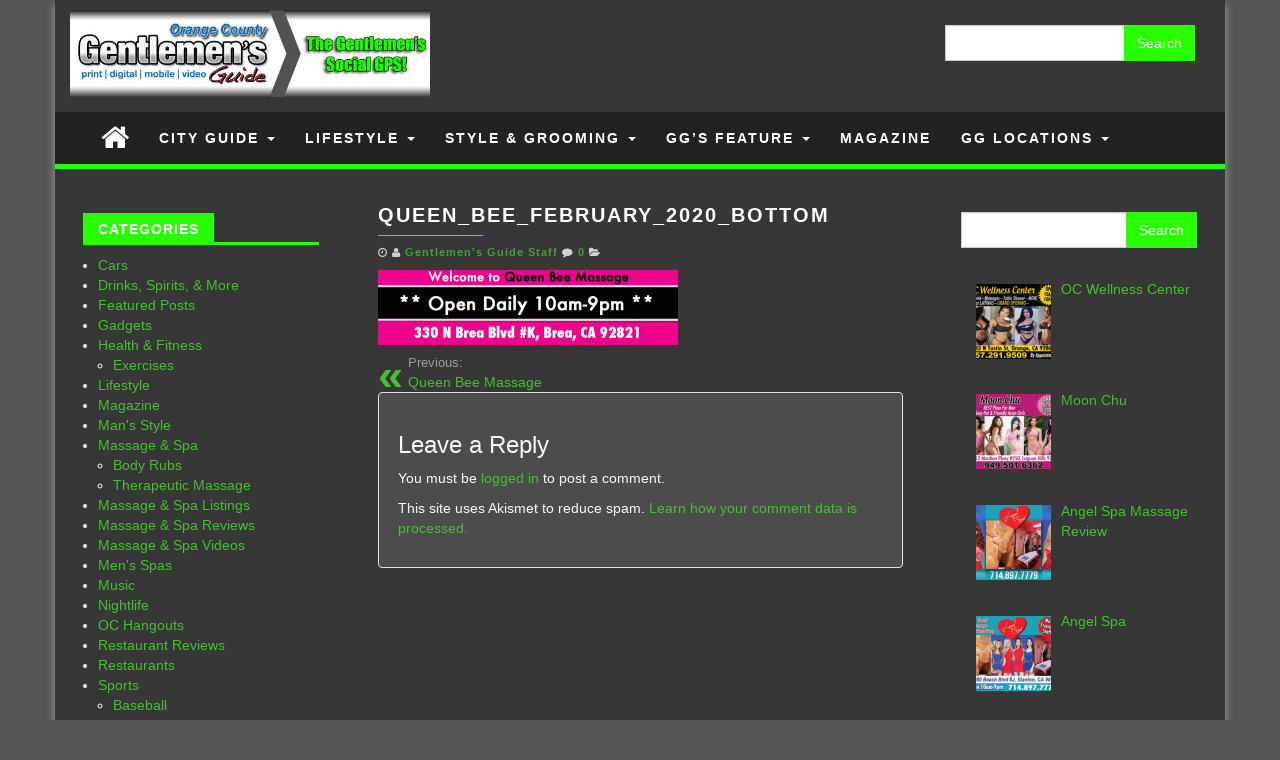

--- FILE ---
content_type: text/html; charset=UTF-8
request_url: https://www.gentlemensguideoc.com/queen-bee-massage-massages-for-men-in-brea-by-beautiful-staff/queen_bee_february_2020_bottom/
body_size: 9998
content:
<!DOCTYPE html>
<html lang="en-US">
	<head>
		<meta http-equiv="content-type" content="text/html; charset=UTF-8" />
		<meta http-equiv="X-UA-Compatible" content="IE=edge">
		<meta name="viewport" content="width=device-width, initial-scale=1">
				<meta name='robots' content='index, follow, max-image-preview:large, max-snippet:-1, max-video-preview:-1' />
	<style>img:is([sizes="auto" i], [sizes^="auto," i]) { contain-intrinsic-size: 3000px 1500px }</style>
	
	<!-- This site is optimized with the Yoast SEO plugin v26.2 - https://yoast.com/wordpress/plugins/seo/ -->
	<title>Queen_Bee_February_2020_Bottom - Gentlemen&#039;s Guide OC</title>
	<link rel="canonical" href="https://www.gentlemensguideoc.com/queen-bee-massage-massages-for-men-in-brea-by-beautiful-staff/queen_bee_february_2020_bottom/" />
	<meta property="og:locale" content="en_US" />
	<meta property="og:type" content="article" />
	<meta property="og:title" content="Queen_Bee_February_2020_Bottom - Gentlemen&#039;s Guide OC" />
	<meta property="og:url" content="https://www.gentlemensguideoc.com/queen-bee-massage-massages-for-men-in-brea-by-beautiful-staff/queen_bee_february_2020_bottom/" />
	<meta property="og:site_name" content="Gentlemen&#039;s Guide OC" />
	<meta property="article:modified_time" content="2020-02-18T00:01:12+00:00" />
	<meta property="og:image" content="https://www.gentlemensguideoc.com/queen-bee-massage-massages-for-men-in-brea-by-beautiful-staff/queen_bee_february_2020_bottom" />
	<meta property="og:image:width" content="1000" />
	<meta property="og:image:height" content="250" />
	<meta property="og:image:type" content="image/gif" />
	<meta name="twitter:card" content="summary_large_image" />
	<meta name="twitter:site" content="@OCMassageandSpa" />
	<script type="application/ld+json" class="yoast-schema-graph">{"@context":"https://schema.org","@graph":[{"@type":"WebPage","@id":"https://www.gentlemensguideoc.com/queen-bee-massage-massages-for-men-in-brea-by-beautiful-staff/queen_bee_february_2020_bottom/","url":"https://www.gentlemensguideoc.com/queen-bee-massage-massages-for-men-in-brea-by-beautiful-staff/queen_bee_february_2020_bottom/","name":"Queen_Bee_February_2020_Bottom - Gentlemen&#039;s Guide OC","isPartOf":{"@id":"https://www.gentlemensguideoc.com/#website"},"primaryImageOfPage":{"@id":"https://www.gentlemensguideoc.com/queen-bee-massage-massages-for-men-in-brea-by-beautiful-staff/queen_bee_february_2020_bottom/#primaryimage"},"image":{"@id":"https://www.gentlemensguideoc.com/queen-bee-massage-massages-for-men-in-brea-by-beautiful-staff/queen_bee_february_2020_bottom/#primaryimage"},"thumbnailUrl":"https://www.gentlemensguideoc.com/wp-content/uploads/2020/01/Queen_Bee_February_2020_Bottom.gif","datePublished":"2020-02-17T23:59:06+00:00","dateModified":"2020-02-18T00:01:12+00:00","breadcrumb":{"@id":"https://www.gentlemensguideoc.com/queen-bee-massage-massages-for-men-in-brea-by-beautiful-staff/queen_bee_february_2020_bottom/#breadcrumb"},"inLanguage":"en-US","potentialAction":[{"@type":"ReadAction","target":["https://www.gentlemensguideoc.com/queen-bee-massage-massages-for-men-in-brea-by-beautiful-staff/queen_bee_february_2020_bottom/"]}]},{"@type":"ImageObject","inLanguage":"en-US","@id":"https://www.gentlemensguideoc.com/queen-bee-massage-massages-for-men-in-brea-by-beautiful-staff/queen_bee_february_2020_bottom/#primaryimage","url":"https://www.gentlemensguideoc.com/wp-content/uploads/2020/01/Queen_Bee_February_2020_Bottom.gif","contentUrl":"https://www.gentlemensguideoc.com/wp-content/uploads/2020/01/Queen_Bee_February_2020_Bottom.gif","width":1000,"height":250,"caption":"Queen_Bee_February_2020_Bottom"},{"@type":"BreadcrumbList","@id":"https://www.gentlemensguideoc.com/queen-bee-massage-massages-for-men-in-brea-by-beautiful-staff/queen_bee_february_2020_bottom/#breadcrumb","itemListElement":[{"@type":"ListItem","position":1,"name":"Home","item":"https://www.gentlemensguideoc.com/"},{"@type":"ListItem","position":2,"name":"Queen Bee Massage","item":"https://www.gentlemensguideoc.com/queen-bee-massage-massages-for-men-in-brea-by-beautiful-staff/"},{"@type":"ListItem","position":3,"name":"Queen_Bee_February_2020_Bottom"}]},{"@type":"WebSite","@id":"https://www.gentlemensguideoc.com/#website","url":"https://www.gentlemensguideoc.com/","name":"Gentlemen&#039;s Guide OC","description":"Leading local source of information for the OC Gentleman","publisher":{"@id":"https://www.gentlemensguideoc.com/#organization"},"potentialAction":[{"@type":"SearchAction","target":{"@type":"EntryPoint","urlTemplate":"https://www.gentlemensguideoc.com/?s={search_term_string}"},"query-input":{"@type":"PropertyValueSpecification","valueRequired":true,"valueName":"search_term_string"}}],"inLanguage":"en-US"},{"@type":"Organization","@id":"https://www.gentlemensguideoc.com/#organization","name":"Gentlemen's Guide OC","url":"https://www.gentlemensguideoc.com/","logo":{"@type":"ImageObject","inLanguage":"en-US","@id":"https://www.gentlemensguideoc.com/#/schema/logo/image/","url":"https://www.gentlemensguideoc.com/wp-content/uploads/2017/07/GG_OC_logo_FINAL_July-2017.png","contentUrl":"https://www.gentlemensguideoc.com/wp-content/uploads/2017/07/GG_OC_logo_FINAL_July-2017.png","width":1800,"height":765,"caption":"Gentlemen's Guide OC"},"image":{"@id":"https://www.gentlemensguideoc.com/#/schema/logo/image/"},"sameAs":["https://x.com/OCMassageandSpa"]}]}</script>
	<!-- / Yoast SEO plugin. -->


<link rel="alternate" type="application/rss+xml" title="Gentlemen&#039;s Guide OC &raquo; Feed" href="https://www.gentlemensguideoc.com/feed/" />
<link rel="alternate" type="application/rss+xml" title="Gentlemen&#039;s Guide OC &raquo; Comments Feed" href="https://www.gentlemensguideoc.com/comments/feed/" />
<link rel="alternate" type="application/rss+xml" title="Gentlemen&#039;s Guide OC &raquo; Queen_Bee_February_2020_Bottom Comments Feed" href="https://www.gentlemensguideoc.com/queen-bee-massage-massages-for-men-in-brea-by-beautiful-staff/queen_bee_february_2020_bottom/feed/" />
<script type="text/javascript">
/* <![CDATA[ */
window._wpemojiSettings = {"baseUrl":"https:\/\/s.w.org\/images\/core\/emoji\/16.0.1\/72x72\/","ext":".png","svgUrl":"https:\/\/s.w.org\/images\/core\/emoji\/16.0.1\/svg\/","svgExt":".svg","source":{"concatemoji":"https:\/\/www.gentlemensguideoc.com\/wp-includes\/js\/wp-emoji-release.min.js?ver=7b2b60c6e50ab448ae4ac0d0ef45e402"}};
/*! This file is auto-generated */
!function(s,n){var o,i,e;function c(e){try{var t={supportTests:e,timestamp:(new Date).valueOf()};sessionStorage.setItem(o,JSON.stringify(t))}catch(e){}}function p(e,t,n){e.clearRect(0,0,e.canvas.width,e.canvas.height),e.fillText(t,0,0);var t=new Uint32Array(e.getImageData(0,0,e.canvas.width,e.canvas.height).data),a=(e.clearRect(0,0,e.canvas.width,e.canvas.height),e.fillText(n,0,0),new Uint32Array(e.getImageData(0,0,e.canvas.width,e.canvas.height).data));return t.every(function(e,t){return e===a[t]})}function u(e,t){e.clearRect(0,0,e.canvas.width,e.canvas.height),e.fillText(t,0,0);for(var n=e.getImageData(16,16,1,1),a=0;a<n.data.length;a++)if(0!==n.data[a])return!1;return!0}function f(e,t,n,a){switch(t){case"flag":return n(e,"\ud83c\udff3\ufe0f\u200d\u26a7\ufe0f","\ud83c\udff3\ufe0f\u200b\u26a7\ufe0f")?!1:!n(e,"\ud83c\udde8\ud83c\uddf6","\ud83c\udde8\u200b\ud83c\uddf6")&&!n(e,"\ud83c\udff4\udb40\udc67\udb40\udc62\udb40\udc65\udb40\udc6e\udb40\udc67\udb40\udc7f","\ud83c\udff4\u200b\udb40\udc67\u200b\udb40\udc62\u200b\udb40\udc65\u200b\udb40\udc6e\u200b\udb40\udc67\u200b\udb40\udc7f");case"emoji":return!a(e,"\ud83e\udedf")}return!1}function g(e,t,n,a){var r="undefined"!=typeof WorkerGlobalScope&&self instanceof WorkerGlobalScope?new OffscreenCanvas(300,150):s.createElement("canvas"),o=r.getContext("2d",{willReadFrequently:!0}),i=(o.textBaseline="top",o.font="600 32px Arial",{});return e.forEach(function(e){i[e]=t(o,e,n,a)}),i}function t(e){var t=s.createElement("script");t.src=e,t.defer=!0,s.head.appendChild(t)}"undefined"!=typeof Promise&&(o="wpEmojiSettingsSupports",i=["flag","emoji"],n.supports={everything:!0,everythingExceptFlag:!0},e=new Promise(function(e){s.addEventListener("DOMContentLoaded",e,{once:!0})}),new Promise(function(t){var n=function(){try{var e=JSON.parse(sessionStorage.getItem(o));if("object"==typeof e&&"number"==typeof e.timestamp&&(new Date).valueOf()<e.timestamp+604800&&"object"==typeof e.supportTests)return e.supportTests}catch(e){}return null}();if(!n){if("undefined"!=typeof Worker&&"undefined"!=typeof OffscreenCanvas&&"undefined"!=typeof URL&&URL.createObjectURL&&"undefined"!=typeof Blob)try{var e="postMessage("+g.toString()+"("+[JSON.stringify(i),f.toString(),p.toString(),u.toString()].join(",")+"));",a=new Blob([e],{type:"text/javascript"}),r=new Worker(URL.createObjectURL(a),{name:"wpTestEmojiSupports"});return void(r.onmessage=function(e){c(n=e.data),r.terminate(),t(n)})}catch(e){}c(n=g(i,f,p,u))}t(n)}).then(function(e){for(var t in e)n.supports[t]=e[t],n.supports.everything=n.supports.everything&&n.supports[t],"flag"!==t&&(n.supports.everythingExceptFlag=n.supports.everythingExceptFlag&&n.supports[t]);n.supports.everythingExceptFlag=n.supports.everythingExceptFlag&&!n.supports.flag,n.DOMReady=!1,n.readyCallback=function(){n.DOMReady=!0}}).then(function(){return e}).then(function(){var e;n.supports.everything||(n.readyCallback(),(e=n.source||{}).concatemoji?t(e.concatemoji):e.wpemoji&&e.twemoji&&(t(e.twemoji),t(e.wpemoji)))}))}((window,document),window._wpemojiSettings);
/* ]]> */
</script>
<style id='wp-emoji-styles-inline-css' type='text/css'>

	img.wp-smiley, img.emoji {
		display: inline !important;
		border: none !important;
		box-shadow: none !important;
		height: 1em !important;
		width: 1em !important;
		margin: 0 0.07em !important;
		vertical-align: -0.1em !important;
		background: none !important;
		padding: 0 !important;
	}
</style>
<link rel='stylesheet' id='wp-block-library-css' href='https://www.gentlemensguideoc.com/wp-includes/css/dist/block-library/style.min.css?ver=7b2b60c6e50ab448ae4ac0d0ef45e402' type='text/css' media='all' />
<style id='classic-theme-styles-inline-css' type='text/css'>
/*! This file is auto-generated */
.wp-block-button__link{color:#fff;background-color:#32373c;border-radius:9999px;box-shadow:none;text-decoration:none;padding:calc(.667em + 2px) calc(1.333em + 2px);font-size:1.125em}.wp-block-file__button{background:#32373c;color:#fff;text-decoration:none}
</style>
<style id='global-styles-inline-css' type='text/css'>
:root{--wp--preset--aspect-ratio--square: 1;--wp--preset--aspect-ratio--4-3: 4/3;--wp--preset--aspect-ratio--3-4: 3/4;--wp--preset--aspect-ratio--3-2: 3/2;--wp--preset--aspect-ratio--2-3: 2/3;--wp--preset--aspect-ratio--16-9: 16/9;--wp--preset--aspect-ratio--9-16: 9/16;--wp--preset--color--black: #000000;--wp--preset--color--cyan-bluish-gray: #abb8c3;--wp--preset--color--white: #ffffff;--wp--preset--color--pale-pink: #f78da7;--wp--preset--color--vivid-red: #cf2e2e;--wp--preset--color--luminous-vivid-orange: #ff6900;--wp--preset--color--luminous-vivid-amber: #fcb900;--wp--preset--color--light-green-cyan: #7bdcb5;--wp--preset--color--vivid-green-cyan: #00d084;--wp--preset--color--pale-cyan-blue: #8ed1fc;--wp--preset--color--vivid-cyan-blue: #0693e3;--wp--preset--color--vivid-purple: #9b51e0;--wp--preset--gradient--vivid-cyan-blue-to-vivid-purple: linear-gradient(135deg,rgba(6,147,227,1) 0%,rgb(155,81,224) 100%);--wp--preset--gradient--light-green-cyan-to-vivid-green-cyan: linear-gradient(135deg,rgb(122,220,180) 0%,rgb(0,208,130) 100%);--wp--preset--gradient--luminous-vivid-amber-to-luminous-vivid-orange: linear-gradient(135deg,rgba(252,185,0,1) 0%,rgba(255,105,0,1) 100%);--wp--preset--gradient--luminous-vivid-orange-to-vivid-red: linear-gradient(135deg,rgba(255,105,0,1) 0%,rgb(207,46,46) 100%);--wp--preset--gradient--very-light-gray-to-cyan-bluish-gray: linear-gradient(135deg,rgb(238,238,238) 0%,rgb(169,184,195) 100%);--wp--preset--gradient--cool-to-warm-spectrum: linear-gradient(135deg,rgb(74,234,220) 0%,rgb(151,120,209) 20%,rgb(207,42,186) 40%,rgb(238,44,130) 60%,rgb(251,105,98) 80%,rgb(254,248,76) 100%);--wp--preset--gradient--blush-light-purple: linear-gradient(135deg,rgb(255,206,236) 0%,rgb(152,150,240) 100%);--wp--preset--gradient--blush-bordeaux: linear-gradient(135deg,rgb(254,205,165) 0%,rgb(254,45,45) 50%,rgb(107,0,62) 100%);--wp--preset--gradient--luminous-dusk: linear-gradient(135deg,rgb(255,203,112) 0%,rgb(199,81,192) 50%,rgb(65,88,208) 100%);--wp--preset--gradient--pale-ocean: linear-gradient(135deg,rgb(255,245,203) 0%,rgb(182,227,212) 50%,rgb(51,167,181) 100%);--wp--preset--gradient--electric-grass: linear-gradient(135deg,rgb(202,248,128) 0%,rgb(113,206,126) 100%);--wp--preset--gradient--midnight: linear-gradient(135deg,rgb(2,3,129) 0%,rgb(40,116,252) 100%);--wp--preset--font-size--small: 13px;--wp--preset--font-size--medium: 20px;--wp--preset--font-size--large: 36px;--wp--preset--font-size--x-large: 42px;--wp--preset--spacing--20: 0.44rem;--wp--preset--spacing--30: 0.67rem;--wp--preset--spacing--40: 1rem;--wp--preset--spacing--50: 1.5rem;--wp--preset--spacing--60: 2.25rem;--wp--preset--spacing--70: 3.38rem;--wp--preset--spacing--80: 5.06rem;--wp--preset--shadow--natural: 6px 6px 9px rgba(0, 0, 0, 0.2);--wp--preset--shadow--deep: 12px 12px 50px rgba(0, 0, 0, 0.4);--wp--preset--shadow--sharp: 6px 6px 0px rgba(0, 0, 0, 0.2);--wp--preset--shadow--outlined: 6px 6px 0px -3px rgba(255, 255, 255, 1), 6px 6px rgba(0, 0, 0, 1);--wp--preset--shadow--crisp: 6px 6px 0px rgba(0, 0, 0, 1);}:where(.is-layout-flex){gap: 0.5em;}:where(.is-layout-grid){gap: 0.5em;}body .is-layout-flex{display: flex;}.is-layout-flex{flex-wrap: wrap;align-items: center;}.is-layout-flex > :is(*, div){margin: 0;}body .is-layout-grid{display: grid;}.is-layout-grid > :is(*, div){margin: 0;}:where(.wp-block-columns.is-layout-flex){gap: 2em;}:where(.wp-block-columns.is-layout-grid){gap: 2em;}:where(.wp-block-post-template.is-layout-flex){gap: 1.25em;}:where(.wp-block-post-template.is-layout-grid){gap: 1.25em;}.has-black-color{color: var(--wp--preset--color--black) !important;}.has-cyan-bluish-gray-color{color: var(--wp--preset--color--cyan-bluish-gray) !important;}.has-white-color{color: var(--wp--preset--color--white) !important;}.has-pale-pink-color{color: var(--wp--preset--color--pale-pink) !important;}.has-vivid-red-color{color: var(--wp--preset--color--vivid-red) !important;}.has-luminous-vivid-orange-color{color: var(--wp--preset--color--luminous-vivid-orange) !important;}.has-luminous-vivid-amber-color{color: var(--wp--preset--color--luminous-vivid-amber) !important;}.has-light-green-cyan-color{color: var(--wp--preset--color--light-green-cyan) !important;}.has-vivid-green-cyan-color{color: var(--wp--preset--color--vivid-green-cyan) !important;}.has-pale-cyan-blue-color{color: var(--wp--preset--color--pale-cyan-blue) !important;}.has-vivid-cyan-blue-color{color: var(--wp--preset--color--vivid-cyan-blue) !important;}.has-vivid-purple-color{color: var(--wp--preset--color--vivid-purple) !important;}.has-black-background-color{background-color: var(--wp--preset--color--black) !important;}.has-cyan-bluish-gray-background-color{background-color: var(--wp--preset--color--cyan-bluish-gray) !important;}.has-white-background-color{background-color: var(--wp--preset--color--white) !important;}.has-pale-pink-background-color{background-color: var(--wp--preset--color--pale-pink) !important;}.has-vivid-red-background-color{background-color: var(--wp--preset--color--vivid-red) !important;}.has-luminous-vivid-orange-background-color{background-color: var(--wp--preset--color--luminous-vivid-orange) !important;}.has-luminous-vivid-amber-background-color{background-color: var(--wp--preset--color--luminous-vivid-amber) !important;}.has-light-green-cyan-background-color{background-color: var(--wp--preset--color--light-green-cyan) !important;}.has-vivid-green-cyan-background-color{background-color: var(--wp--preset--color--vivid-green-cyan) !important;}.has-pale-cyan-blue-background-color{background-color: var(--wp--preset--color--pale-cyan-blue) !important;}.has-vivid-cyan-blue-background-color{background-color: var(--wp--preset--color--vivid-cyan-blue) !important;}.has-vivid-purple-background-color{background-color: var(--wp--preset--color--vivid-purple) !important;}.has-black-border-color{border-color: var(--wp--preset--color--black) !important;}.has-cyan-bluish-gray-border-color{border-color: var(--wp--preset--color--cyan-bluish-gray) !important;}.has-white-border-color{border-color: var(--wp--preset--color--white) !important;}.has-pale-pink-border-color{border-color: var(--wp--preset--color--pale-pink) !important;}.has-vivid-red-border-color{border-color: var(--wp--preset--color--vivid-red) !important;}.has-luminous-vivid-orange-border-color{border-color: var(--wp--preset--color--luminous-vivid-orange) !important;}.has-luminous-vivid-amber-border-color{border-color: var(--wp--preset--color--luminous-vivid-amber) !important;}.has-light-green-cyan-border-color{border-color: var(--wp--preset--color--light-green-cyan) !important;}.has-vivid-green-cyan-border-color{border-color: var(--wp--preset--color--vivid-green-cyan) !important;}.has-pale-cyan-blue-border-color{border-color: var(--wp--preset--color--pale-cyan-blue) !important;}.has-vivid-cyan-blue-border-color{border-color: var(--wp--preset--color--vivid-cyan-blue) !important;}.has-vivid-purple-border-color{border-color: var(--wp--preset--color--vivid-purple) !important;}.has-vivid-cyan-blue-to-vivid-purple-gradient-background{background: var(--wp--preset--gradient--vivid-cyan-blue-to-vivid-purple) !important;}.has-light-green-cyan-to-vivid-green-cyan-gradient-background{background: var(--wp--preset--gradient--light-green-cyan-to-vivid-green-cyan) !important;}.has-luminous-vivid-amber-to-luminous-vivid-orange-gradient-background{background: var(--wp--preset--gradient--luminous-vivid-amber-to-luminous-vivid-orange) !important;}.has-luminous-vivid-orange-to-vivid-red-gradient-background{background: var(--wp--preset--gradient--luminous-vivid-orange-to-vivid-red) !important;}.has-very-light-gray-to-cyan-bluish-gray-gradient-background{background: var(--wp--preset--gradient--very-light-gray-to-cyan-bluish-gray) !important;}.has-cool-to-warm-spectrum-gradient-background{background: var(--wp--preset--gradient--cool-to-warm-spectrum) !important;}.has-blush-light-purple-gradient-background{background: var(--wp--preset--gradient--blush-light-purple) !important;}.has-blush-bordeaux-gradient-background{background: var(--wp--preset--gradient--blush-bordeaux) !important;}.has-luminous-dusk-gradient-background{background: var(--wp--preset--gradient--luminous-dusk) !important;}.has-pale-ocean-gradient-background{background: var(--wp--preset--gradient--pale-ocean) !important;}.has-electric-grass-gradient-background{background: var(--wp--preset--gradient--electric-grass) !important;}.has-midnight-gradient-background{background: var(--wp--preset--gradient--midnight) !important;}.has-small-font-size{font-size: var(--wp--preset--font-size--small) !important;}.has-medium-font-size{font-size: var(--wp--preset--font-size--medium) !important;}.has-large-font-size{font-size: var(--wp--preset--font-size--large) !important;}.has-x-large-font-size{font-size: var(--wp--preset--font-size--x-large) !important;}
:where(.wp-block-post-template.is-layout-flex){gap: 1.25em;}:where(.wp-block-post-template.is-layout-grid){gap: 1.25em;}
:where(.wp-block-columns.is-layout-flex){gap: 2em;}:where(.wp-block-columns.is-layout-grid){gap: 2em;}
:root :where(.wp-block-pullquote){font-size: 1.5em;line-height: 1.6;}
</style>
<link rel='stylesheet' id='cmplz-general-css' href='https://www.gentlemensguideoc.com/wp-content/plugins/complianz-gdpr/assets/css/cookieblocker.min.css?ver=1753827713' type='text/css' media='all' />
<link rel='stylesheet' id='bootstrap-css-css' href='https://www.gentlemensguideoc.com/wp-content/themes/first-mag/css/bootstrap.css?ver=1' type='text/css' media='all' />
<link rel='stylesheet' id='first-mag-stylesheet-css' href='https://www.gentlemensguideoc.com/wp-content/themes/megamag/style.css?ver=1' type='text/css' media='all' />
<link rel='stylesheet' id='font-awesome-css' href='https://www.gentlemensguideoc.com/wp-content/themes/first-mag/css/font-awesome.min.css?ver=7b2b60c6e50ab448ae4ac0d0ef45e402' type='text/css' media='all' />
<link rel='stylesheet' id='flexslider-css' href='https://www.gentlemensguideoc.com/wp-content/themes/first-mag/css/flexslider.css?ver=7b2b60c6e50ab448ae4ac0d0ef45e402' type='text/css' media='all' />
<link rel='stylesheet' id='recent-posts-widget-with-thumbnails-public-style-css' href='https://www.gentlemensguideoc.com/wp-content/plugins/recent-posts-widget-with-thumbnails/public.css?ver=7.1.1' type='text/css' media='all' />
<link rel='stylesheet' id='megamag-style-css' href='https://www.gentlemensguideoc.com/wp-content/themes/first-mag/style.css?ver=7b2b60c6e50ab448ae4ac0d0ef45e402' type='text/css' media='all' />
<link rel='stylesheet' id='megamag-child-style-css' href='https://www.gentlemensguideoc.com/wp-content/themes/megamag/style.css?ver=7b2b60c6e50ab448ae4ac0d0ef45e402' type='text/css' media='all' />
<script type="text/javascript" async src="https://www.gentlemensguideoc.com/wp-content/plugins/burst-statistics/helpers/timeme/timeme.min.js?ver=1761128519" id="burst-timeme-js"></script>
<script type="text/javascript" id="burst-js-extra">
/* <![CDATA[ */
var burst = {"tracking":{"isInitialHit":true,"lastUpdateTimestamp":0,"beacon_url":"https:\/\/www.gentlemensguideoc.com\/wp-content\/plugins\/burst-statistics\/endpoint.php","ajaxUrl":"https:\/\/www.gentlemensguideoc.com\/wp-admin\/admin-ajax.php"},"options":{"cookieless":0,"pageUrl":"https:\/\/www.gentlemensguideoc.com\/queen-bee-massage-massages-for-men-in-brea-by-beautiful-staff\/queen_bee_february_2020_bottom\/","beacon_enabled":1,"do_not_track":0,"enable_turbo_mode":0,"track_url_change":0,"cookie_retention_days":30,"debug":0},"goals":{"completed":[],"scriptUrl":"https:\/\/www.gentlemensguideoc.com\/wp-content\/plugins\/burst-statistics\/\/assets\/js\/build\/burst-goals.js?v=1761128519","active":[]},"cache":{"uid":null,"fingerprint":null,"isUserAgent":null,"isDoNotTrack":null,"useCookies":null}};
/* ]]> */
</script>
<script type="text/javascript" async src="https://www.gentlemensguideoc.com/wp-content/plugins/burst-statistics/assets/js/build/burst.min.js?ver=1761128519" id="burst-js"></script>
<script type="text/javascript" src="https://www.gentlemensguideoc.com/wp-includes/js/jquery/jquery.min.js?ver=3.7.1" id="jquery-core-js"></script>
<script type="text/javascript" src="https://www.gentlemensguideoc.com/wp-includes/js/jquery/jquery-migrate.min.js?ver=3.4.1" id="jquery-migrate-js"></script>
<script type="text/javascript" src="https://www.gentlemensguideoc.com/wp-content/themes/first-mag/js/bootstrap.min.js?ver=7b2b60c6e50ab448ae4ac0d0ef45e402" id="bootstrap-js-js"></script>
<script type="text/javascript" src="https://www.gentlemensguideoc.com/wp-content/themes/first-mag/js/customscript.js?ver=7b2b60c6e50ab448ae4ac0d0ef45e402" id="first-mag-theme-js-js"></script>
<script type="text/javascript" src="https://www.gentlemensguideoc.com/wp-content/themes/first-mag/js/jquery.flexslider-min.js?ver=7b2b60c6e50ab448ae4ac0d0ef45e402" id="flexslider-js-js"></script>
<script type="text/javascript" src="https://www.gentlemensguideoc.com/wp-content/themes/megamag/js/megamag-customscript.js?ver=7b2b60c6e50ab448ae4ac0d0ef45e402" id="megamag-customscript-js"></script>
<link rel="https://api.w.org/" href="https://www.gentlemensguideoc.com/wp-json/" /><link rel="alternate" title="JSON" type="application/json" href="https://www.gentlemensguideoc.com/wp-json/wp/v2/media/5555" /><link rel="alternate" title="oEmbed (JSON)" type="application/json+oembed" href="https://www.gentlemensguideoc.com/wp-json/oembed/1.0/embed?url=https%3A%2F%2Fwww.gentlemensguideoc.com%2Fqueen-bee-massage-massages-for-men-in-brea-by-beautiful-staff%2Fqueen_bee_february_2020_bottom%2F" />
<link rel="alternate" title="oEmbed (XML)" type="text/xml+oembed" href="https://www.gentlemensguideoc.com/wp-json/oembed/1.0/embed?url=https%3A%2F%2Fwww.gentlemensguideoc.com%2Fqueen-bee-massage-massages-for-men-in-brea-by-beautiful-staff%2Fqueen_bee_february_2020_bottom%2F&#038;format=xml" />
<style type="text/css" id="custom-background-css">
body.custom-background { background-color: #565656; }
</style>
	<link rel="icon" href="https://www.gentlemensguideoc.com/wp-content/uploads/2017/02/cropped-GGfavicon-32x32.png" sizes="32x32" />
<link rel="icon" href="https://www.gentlemensguideoc.com/wp-content/uploads/2017/02/cropped-GGfavicon-192x192.png" sizes="192x192" />
<link rel="apple-touch-icon" href="https://www.gentlemensguideoc.com/wp-content/uploads/2017/02/cropped-GGfavicon-180x180.png" />
<meta name="msapplication-TileImage" content="https://www.gentlemensguideoc.com/wp-content/uploads/2017/02/cropped-GGfavicon-270x270.png" />
		<style type="text/css" id="wp-custom-css">
			/*
#secondary .widget a {
    color: #4794cf;
}
#secondary .widget {
    color: #4794cf;
}
*/		</style>
			</head>
	<body data-rsssl=1 id="blog" class="attachment wp-singular attachment-template-default single single-attachment postid-5555 attachmentid-5555 attachment-gif custom-background wp-custom-logo wp-theme-first-mag wp-child-theme-megamag" data-burst_id="5555" data-burst_type="attachment">


<div class="container rsrc-container" role="main">
	 
    <header id="site-header" class="row rsrc-header" role="banner">  
					<div class="rsrc-header-img col-md-4">
				<a href="https://www.gentlemensguideoc.com/" class="custom-logo-link" rel="home"><img width="588" height="142" src="https://www.gentlemensguideoc.com/wp-content/uploads/2017/07/cropped-New_GG_OC-banner_2017.jpg" class="custom-logo" alt="Gentlemen&#039;s Guide OC" decoding="async" fetchpriority="high" srcset="https://www.gentlemensguideoc.com/wp-content/uploads/2017/07/cropped-New_GG_OC-banner_2017.jpg 588w, https://www.gentlemensguideoc.com/wp-content/uploads/2017/07/cropped-New_GG_OC-banner_2017-300x72.jpg 300w" sizes="(max-width: 588px) 100vw, 588px" /></a>			</div>
				<div class="header-ad col-md-8">
							<div id="header-ad-section" class="clearfix">
					<div id="search-9" class="widget widget_search"><form role="search" method="get" id="searchform" class="searchform" action="https://www.gentlemensguideoc.com/">
				<div>
					<label class="screen-reader-text" for="s">Search for:</label>
					<input type="text" value="" name="s" id="s" />
					<input type="submit" id="searchsubmit" value="Search" />
				</div>
			</form></div>				</div>
					</div>
    </header> 


	<div class="row rsrc-top-menu" >
		<nav id="site-navigation" class="navbar navbar-inverse" role="navigation"> 
			<div class="navbar-header">
				<button type="button" class="navbar-toggle" data-toggle="collapse" data-target=".navbar-1-collapse">
					<span class="sr-only">Toggle navigation</span>
					<span class="icon-bar"></span>
					<span class="icon-bar"></span>
					<span class="icon-bar"></span>
				</button>
				<div class="visible-xs navbar-brand">Menu</div>
									<div class="home-icon hidden-xs">
						<a href="https://www.gentlemensguideoc.com/" title="Gentlemen&#039;s Guide OC"><i class="fa fa-home"></i></a>
					</div>
								</div>
			<div class="collapse navbar-collapse navbar-1-collapse"><ul id="menu-gentlemens-guide-oc-menu" class="nav navbar-nav"><li id="menu-item-45" class="menu-item menu-item-type-post_type menu-item-object-page menu-item-has-children menu-item-45 dropdown"><a title="City Guide" href="https://www.gentlemensguideoc.com/city-guide/" data-toggle="dropdown" class="dropdown-toggle">City Guide <span class="caret"></span></a>
<ul role="menu" class=" dropdown-menu">
	<li id="menu-item-44" class="menu-item menu-item-type-post_type menu-item-object-page menu-item-44"><a title="Attractions" href="https://www.gentlemensguideoc.com/city-guide/attractions/">Attractions</a></li>
	<li id="menu-item-753" class="menu-item menu-item-type-post_type menu-item-object-page menu-item-753"><a title="Current Events" href="https://www.gentlemensguideoc.com/events/">Current Events</a></li>
	<li id="menu-item-49" class="menu-item menu-item-type-post_type menu-item-object-page menu-item-49"><a title="Gentlemen&#039;s Club" href="https://www.gentlemensguideoc.com/city-guide/gentlemens-club/">Gentlemen&#8217;s Club</a></li>
	<li id="menu-item-52" class="menu-item menu-item-type-post_type menu-item-object-page menu-item-52"><a title="Nightlife" href="https://www.gentlemensguideoc.com/city-guide/nightlife/">Nightlife</a></li>
	<li id="menu-item-2901" class="menu-item menu-item-type-post_type menu-item-object-page menu-item-has-children menu-item-2901 dropdown-submenu"><a title="Restaurants" href="https://www.gentlemensguideoc.com/restaurants/" data-toggle="dropdown" class="dropdown-toggle">Restaurants</a>
	<ul role="menu" class=" dropdown-menu">
		<li id="menu-item-53" class="menu-item menu-item-type-post_type menu-item-object-page menu-item-53"><a title="Restaurant Listing" href="https://www.gentlemensguideoc.com/city-guide/restaurants/">Restaurant Listing</a></li>
		<li id="menu-item-2885" class="menu-item menu-item-type-taxonomy menu-item-object-category menu-item-2885"><a title="Restaurant Reviews" href="https://www.gentlemensguideoc.com/category/restaurant-reviews/">Restaurant Reviews</a></li>
	</ul>
</li>
	<li id="menu-item-357" class="menu-item menu-item-type-custom menu-item-object-custom menu-item-357"><a title="Shopping" href="https://www.gentlemensguideoc.com/city-guide/shopping/">Shopping</a></li>
	<li id="menu-item-2894" class="menu-item menu-item-type-post_type menu-item-object-page menu-item-has-children menu-item-2894 dropdown-submenu"><a title="Spas/Massage" href="https://www.gentlemensguideoc.com/spasmassage/" data-toggle="dropdown" class="dropdown-toggle">Spas/Massage</a>
	<ul role="menu" class=" dropdown-menu">
		<li id="menu-item-687" class="menu-item menu-item-type-post_type menu-item-object-page menu-item-687"><a title="Spas/Massages Listing" href="https://www.gentlemensguideoc.com/spas-massages-for-men-in-orange-county/">Spas/Massages Listing</a></li>
		<li id="menu-item-2883" class="menu-item menu-item-type-taxonomy menu-item-object-category menu-item-2883"><a title="Massage &amp; Spa Reviews" href="https://www.gentlemensguideoc.com/category/massage-spa-reviews/">Massage &#038; Spa Reviews</a></li>
		<li id="menu-item-4178" class="menu-item menu-item-type-taxonomy menu-item-object-category menu-item-4178"><a title="Massage &amp; Spa Videos" href="https://www.gentlemensguideoc.com/category/gentlemen-videos/">Massage &#038; Spa Videos</a></li>
	</ul>
</li>
	<li id="menu-item-2909" class="menu-item menu-item-type-taxonomy menu-item-object-category menu-item-2909"><a title="OC Hangouts" href="https://www.gentlemensguideoc.com/category/oc-hangouts/">OC Hangouts</a></li>
</ul>
</li>
<li id="menu-item-2904" class="menu-item menu-item-type-post_type menu-item-object-page menu-item-has-children menu-item-2904 dropdown"><a title="Lifestyle" href="https://www.gentlemensguideoc.com/lifestyle/" data-toggle="dropdown" class="dropdown-toggle">Lifestyle <span class="caret"></span></a>
<ul role="menu" class=" dropdown-menu">
	<li id="menu-item-2906" class="menu-item menu-item-type-taxonomy menu-item-object-category menu-item-2906"><a title="Health &amp; Fitness" href="https://www.gentlemensguideoc.com/category/health-fitness/">Health &#038; Fitness</a></li>
	<li id="menu-item-2905" class="menu-item menu-item-type-taxonomy menu-item-object-category menu-item-2905"><a title="Sports" href="https://www.gentlemensguideoc.com/category/sports/">Sports</a></li>
	<li id="menu-item-2907" class="menu-item menu-item-type-taxonomy menu-item-object-category menu-item-2907"><a title="Gadgets" href="https://www.gentlemensguideoc.com/category/gadgets/">Gadgets</a></li>
	<li id="menu-item-2908" class="menu-item menu-item-type-taxonomy menu-item-object-category menu-item-2908"><a title="Women" href="https://www.gentlemensguideoc.com/category/women/">Women</a></li>
</ul>
</li>
<li id="menu-item-2994" class="menu-item menu-item-type-post_type menu-item-object-page menu-item-has-children menu-item-2994 dropdown"><a title="Style &#038; Grooming" href="https://www.gentlemensguideoc.com/style-and-grooming/" data-toggle="dropdown" class="dropdown-toggle">Style &#038; Grooming <span class="caret"></span></a>
<ul role="menu" class=" dropdown-menu">
	<li id="menu-item-2914" class="menu-item menu-item-type-taxonomy menu-item-object-category menu-item-2914"><a title="Man&#039;s Style" href="https://www.gentlemensguideoc.com/category/mans-style/">Man&#8217;s Style</a></li>
	<li id="menu-item-2913" class="menu-item menu-item-type-taxonomy menu-item-object-category menu-item-2913"><a title="Cars" href="https://www.gentlemensguideoc.com/category/cars/">Cars</a></li>
	<li id="menu-item-3004" class="menu-item menu-item-type-post_type menu-item-object-page menu-item-3004"><a title="Men&#039;s Spa" href="https://www.gentlemensguideoc.com/spas-massages-for-men-in-orange-county/">Men&#8217;s Spa</a></li>
</ul>
</li>
<li id="menu-item-2918" class="menu-item menu-item-type-post_type menu-item-object-page menu-item-has-children menu-item-2918 dropdown"><a title="GG&#039;s Feature" href="https://www.gentlemensguideoc.com/ggs-feature/" data-toggle="dropdown" class="dropdown-toggle">GG&#8217;s Feature <span class="caret"></span></a>
<ul role="menu" class=" dropdown-menu">
	<li id="menu-item-2920" class="menu-item menu-item-type-taxonomy menu-item-object-category menu-item-2920"><a title="Music" href="https://www.gentlemensguideoc.com/category/music/">Music</a></li>
	<li id="menu-item-2919" class="menu-item menu-item-type-taxonomy menu-item-object-category menu-item-2919"><a title="Drinks, Spirits, &amp; More" href="https://www.gentlemensguideoc.com/category/drinks-spirits-more/">Drinks, Spirits, &#038; More</a></li>
</ul>
</li>
<li id="menu-item-4147" class="menu-item menu-item-type-taxonomy menu-item-object-category menu-item-4147"><a title="Magazine" href="https://www.gentlemensguideoc.com/category/magazines/">Magazine</a></li>
<li id="menu-item-229" class="menu-item menu-item-type-custom menu-item-object-custom menu-item-has-children menu-item-229 dropdown"><a title="GG Locations" data-toggle="dropdown" class="dropdown-toggle">GG Locations <span class="caret"></span></a>
<ul role="menu" class=" dropdown-menu">
	<li id="menu-item-4227" class="menu-item menu-item-type-custom menu-item-object-custom menu-item-4227"><a title="Gent&#039;s Guide LA" href="http://www.gentlemensguidela.com/">Gent&#8217;s Guide LA</a></li>
	<li id="menu-item-4228" class="menu-item menu-item-type-custom menu-item-object-custom menu-item-4228"><a title="Gent&#039;s Guide DFW" href="http://www.gentlemensguidedfw.com/">Gent&#8217;s Guide DFW</a></li>
</ul>
</li>
</ul></div>		</nav>
	</div>


<!-- start content container -->
<!-- start content container -->
 
<div class="row rsrc-content">    
	    
		<aside id="sidebar-secondary" class="col-md-3 rsrc-left" role="complementary">
		<div id="categories-5" class="widget widget_categories"><h3 class="widget-title"><div class="title-text">Categories</div><div class="widget-line"></div></h3>
			<ul>
					<li class="cat-item cat-item-280"><a href="https://www.gentlemensguideoc.com/category/cars/">Cars</a>
</li>
	<li class="cat-item cat-item-283"><a href="https://www.gentlemensguideoc.com/category/drinks-spirits-more/">Drinks, Spirits, &amp; More</a>
</li>
	<li class="cat-item cat-item-230"><a href="https://www.gentlemensguideoc.com/category/featured-posts/">Featured Posts</a>
</li>
	<li class="cat-item cat-item-277"><a href="https://www.gentlemensguideoc.com/category/gadgets/">Gadgets</a>
</li>
	<li class="cat-item cat-item-231"><a href="https://www.gentlemensguideoc.com/category/health-fitness/">Health &amp; Fitness</a>
<ul class='children'>
	<li class="cat-item cat-item-232"><a href="https://www.gentlemensguideoc.com/category/health-fitness/exercises/">Exercises</a>
</li>
</ul>
</li>
	<li class="cat-item cat-item-370"><a href="https://www.gentlemensguideoc.com/category/lifestyle/">Lifestyle</a>
</li>
	<li class="cat-item cat-item-424"><a href="https://www.gentlemensguideoc.com/category/magazines/">Magazine</a>
</li>
	<li class="cat-item cat-item-279"><a href="https://www.gentlemensguideoc.com/category/mans-style/">Man&#039;s Style</a>
</li>
	<li class="cat-item cat-item-161"><a href="https://www.gentlemensguideoc.com/category/massage-spa/">Massage &amp; Spa</a>
<ul class='children'>
	<li class="cat-item cat-item-233"><a href="https://www.gentlemensguideoc.com/category/massage-spa/body-rubs/">Body Rubs</a>
</li>
	<li class="cat-item cat-item-235"><a href="https://www.gentlemensguideoc.com/category/massage-spa/therapeutic-massage/">Therapeutic Massage</a>
</li>
</ul>
</li>
	<li class="cat-item cat-item-275"><a href="https://www.gentlemensguideoc.com/category/massage-spa-listings/">Massage &amp; Spa Listings</a>
</li>
	<li class="cat-item cat-item-234"><a href="https://www.gentlemensguideoc.com/category/massage-spa-reviews/">Massage &amp; Spa Reviews</a>
</li>
	<li class="cat-item cat-item-500"><a href="https://www.gentlemensguideoc.com/category/gentlemen-videos/">Massage &amp; Spa Videos</a>
</li>
	<li class="cat-item cat-item-281"><a href="https://www.gentlemensguideoc.com/category/mens-spas/">Men&#039;s Spas</a>
</li>
	<li class="cat-item cat-item-282"><a href="https://www.gentlemensguideoc.com/category/music/">Music</a>
</li>
	<li class="cat-item cat-item-228"><a href="https://www.gentlemensguideoc.com/category/nightlife/">Nightlife</a>
</li>
	<li class="cat-item cat-item-278"><a href="https://www.gentlemensguideoc.com/category/oc-hangouts/">OC Hangouts</a>
</li>
	<li class="cat-item cat-item-276"><a href="https://www.gentlemensguideoc.com/category/restaurant-reviews/">Restaurant Reviews</a>
</li>
	<li class="cat-item cat-item-359"><a href="https://www.gentlemensguideoc.com/category/restaurants/">Restaurants</a>
</li>
	<li class="cat-item cat-item-19"><a href="https://www.gentlemensguideoc.com/category/sports/">Sports</a>
<ul class='children'>
	<li class="cat-item cat-item-236"><a href="https://www.gentlemensguideoc.com/category/sports/baseball/">Baseball</a>
</li>
	<li class="cat-item cat-item-237"><a href="https://www.gentlemensguideoc.com/category/sports/basketball/">Basketball</a>
</li>
	<li class="cat-item cat-item-323"><a href="https://www.gentlemensguideoc.com/category/sports/boxing/">Boxing</a>
</li>
	<li class="cat-item cat-item-238"><a href="https://www.gentlemensguideoc.com/category/sports/football/">Football</a>
</li>
	<li class="cat-item cat-item-239"><a href="https://www.gentlemensguideoc.com/category/sports/hockey/">Hockey</a>
</li>
	<li class="cat-item cat-item-240"><a href="https://www.gentlemensguideoc.com/category/sports/soccer/">Soccer</a>
</li>
</ul>
</li>
	<li class="cat-item cat-item-12"><a href="https://www.gentlemensguideoc.com/category/style-grooming/">Style &amp; Grooming</a>
</li>
	<li class="cat-item cat-item-1"><a href="https://www.gentlemensguideoc.com/category/uncategorized/">Uncategorized</a>
</li>
	<li class="cat-item cat-item-26"><a href="https://www.gentlemensguideoc.com/category/women/">Women</a>
</li>
			</ul>

			</div>	</aside>
    
	<article class="col-md-6 rsrc-main">        
		         
				                
				<div class="rsrc-post-content post-5555 attachment type-attachment status-inherit hentry">                            
					<header>                              
						<h1 class="entry-title page-header">
							Queen_Bee_February_2020_Bottom						</h1>                              
						<p class="post-meta text-left"> 
	<span class="fa fa-clock-o"></span> <time class="posted-on published" datetime="2020-02-17"></time>
	<span class="fa fa-user"></span> <span class="author-link"><a href="https://www.gentlemensguideoc.com/author/admin/" title="Posts by Gentlemen&#039;s Guide Staff" rel="author">Gentlemen's Guide Staff</a></span>
	<span class="fa fa-comment"></span> <span class="comments-meta"><a href="https://www.gentlemensguideoc.com/queen-bee-massage-massages-for-men-in-brea-by-beautiful-staff/queen_bee_february_2020_bottom/#respond" class="comments-link" >0</a></span>
	<span class="fa fa-folder-open meta-cat-icon"></span>
		</p>                            
					</header>                                                                                     
					<div class="entry-content" >
						<p class="attachment"><a href='https://www.gentlemensguideoc.com/wp-content/uploads/2020/01/Queen_Bee_February_2020_Bottom.gif'><img decoding="async" width="300" height="75" src="https://www.gentlemensguideoc.com/wp-content/uploads/2020/01/Queen_Bee_February_2020_Bottom-300x75.gif" class="attachment-medium size-medium" alt="Queen_Bee_February_2020_Bottom" srcset="https://www.gentlemensguideoc.com/wp-content/uploads/2020/01/Queen_Bee_February_2020_Bottom-300x75.gif 300w, https://www.gentlemensguideoc.com/wp-content/uploads/2020/01/Queen_Bee_February_2020_Bottom-768x192.gif 768w" sizes="(max-width: 300px) 100vw, 300px" /></a></p>
					</div>                        
					                                                        
										                            
						<div class="post-navigation row">
							<div class="post-previous col-md-6"><a href="https://www.gentlemensguideoc.com/queen-bee-massage-massages-for-men-in-brea-by-beautiful-staff/" rel="prev"><span class="meta-nav">Previous:</span> Queen Bee Massage</a></div>
							<div class="post-next col-md-6"></div>
						</div>                      
					                            
											<!-- Start Related Posts -->
<!-- End Related Posts -->
										                              
						<div class="clear"></div>
	<div class="rsrc-comments">
		<a name="comments"></a>
						<div class="well">	<div id="respond" class="comment-respond">
		<h3 id="reply-title" class="comment-reply-title">Leave a Reply <small><a rel="nofollow" id="cancel-comment-reply-link" href="/queen-bee-massage-massages-for-men-in-brea-by-beautiful-staff/queen_bee_february_2020_bottom/#respond" style="display:none;">Cancel reply</a></small></h3><p class="must-log-in">You must be <a href="https://www.gentlemensguideoc.com/wp-login.php?redirect_to=https%3A%2F%2Fwww.gentlemensguideoc.com%2Fqueen-bee-massage-massages-for-men-in-brea-by-beautiful-staff%2Fqueen_bee_february_2020_bottom%2F">logged in</a> to post a comment.</p>	</div><!-- #respond -->
	<p class="akismet_comment_form_privacy_notice">This site uses Akismet to reduce spam. <a href="https://akismet.com/privacy/" target="_blank" rel="nofollow noopener">Learn how your comment data is processed.</a></p></div>
					</div>
                         
				</div>        
			        
		    
	</article>      
	    
		<aside id="sidebar" class="col-md-3 rsrc-right" role="complementary">
		<div id="search-5" class="widget widget_search"><form role="search" method="get" id="searchform" class="searchform" action="https://www.gentlemensguideoc.com/">
				<div>
					<label class="screen-reader-text" for="s">Search for:</label>
					<input type="text" value="" name="s" id="s" />
					<input type="submit" id="searchsubmit" value="Search" />
				</div>
			</form></div><div id="recent-posts-widget-with-thumbnails-3" class="widget recent-posts-widget-with-thumbnails">
<div id="rpwwt-recent-posts-widget-with-thumbnails-3" class="rpwwt-widget">
	<ul>
		<li><a href="https://www.gentlemensguideoc.com/oc-wellness-center-latina-massages-for-men-by-beautiful-latinas-in-orange-county/" target="_blank"><img width="75" height="75" src="https://www.gentlemensguideoc.com/wp-content/uploads/2025/07/OC-Wellness-Center-Ad-October-2025-thumbnail-150x150.jpg" class="attachment-75x75 size-75x75 wp-post-image" alt="" decoding="async" loading="lazy" srcset="https://www.gentlemensguideoc.com/wp-content/uploads/2025/07/OC-Wellness-Center-Ad-October-2025-thumbnail-150x150.jpg 150w, https://www.gentlemensguideoc.com/wp-content/uploads/2025/07/OC-Wellness-Center-Ad-October-2025-thumbnail-300x300.jpg 300w" sizes="auto, (max-width: 75px) 100vw, 75px" /><span class="rpwwt-post-title">OC Wellness Center</span></a></li>
		<li><a href="https://www.gentlemensguideoc.com/moon-chu-massages-for-men-by-beautiful-asians-in-laguna-hills-south-orange-county/" target="_blank"><img width="75" height="75" src="https://www.gentlemensguideoc.com/wp-content/uploads/2025/09/Moon-Chu-Spa-Spa-Ad-FINAL-thumbnail-150x150.jpg" class="attachment-75x75 size-75x75 wp-post-image" alt="" decoding="async" loading="lazy" srcset="https://www.gentlemensguideoc.com/wp-content/uploads/2025/09/Moon-Chu-Spa-Spa-Ad-FINAL-thumbnail-150x150.jpg 150w, https://www.gentlemensguideoc.com/wp-content/uploads/2025/09/Moon-Chu-Spa-Spa-Ad-FINAL-thumbnail-300x300.jpg 300w" sizes="auto, (max-width: 75px) 100vw, 75px" /><span class="rpwwt-post-title">Moon Chu</span></a></li>
		<li><a href="https://www.gentlemensguideoc.com/angel-spa-located-in-stanton-orange-county-massage-review/" target="_blank"><img width="75" height="75" src="https://www.gentlemensguideoc.com/wp-content/uploads/2025/05/angel-spa-massage-Top-online-ad-thumbnail-150x150.gif" class="attachment-75x75 size-75x75 wp-post-image" alt="" decoding="async" loading="lazy" /><span class="rpwwt-post-title">Angel Spa Massage Review</span></a></li>
		<li><a href="https://www.gentlemensguideoc.com/angel-spa-relaxing-massages-for-men-beautiful-asians-the-best-massage-destination-in-orange-county-stanton/" target="_blank"><img width="75" height="75" src="https://www.gentlemensguideoc.com/wp-content/uploads/2025/05/Angel_Spa-Ad-FINAL-thumbnail-150x150.jpg" class="attachment-75x75 size-75x75 wp-post-image" alt="" decoding="async" loading="lazy" srcset="https://www.gentlemensguideoc.com/wp-content/uploads/2025/05/Angel_Spa-Ad-FINAL-thumbnail-150x150.jpg 150w, https://www.gentlemensguideoc.com/wp-content/uploads/2025/05/Angel_Spa-Ad-FINAL-thumbnail-300x300.jpg 300w" sizes="auto, (max-width: 75px) 100vw, 75px" /><span class="rpwwt-post-title">Angel Spa</span></a></li>
		<li><a href="https://www.gentlemensguideoc.com/centre-health-care-reflexology-for-men-acupuncture-waxing-body-scrubs-skin-care-in-lake-forest-south-orange-county/" target="_blank"><img width="75" height="75" src="https://www.gentlemensguideoc.com/wp-content/uploads/2024/07/Centre-Health-Care-Ad-FINAL-thumbnail-150x150.jpg" class="attachment-75x75 size-75x75 wp-post-image" alt="" decoding="async" loading="lazy" srcset="https://www.gentlemensguideoc.com/wp-content/uploads/2024/07/Centre-Health-Care-Ad-FINAL-thumbnail-150x150.jpg 150w, https://www.gentlemensguideoc.com/wp-content/uploads/2024/07/Centre-Health-Care-Ad-FINAL-thumbnail-300x300.jpg 300w" sizes="auto, (max-width: 75px) 100vw, 75px" /><span class="rpwwt-post-title">Centre Health Care</span></a></li>
	</ul>
</div><!-- .rpwwt-widget -->
</div><div id="media_image-3" class="widget widget_media_image"><a href="http://www.uppercutmagazine.com/"><img width="236" height="142" src="https://www.gentlemensguideoc.com/wp-content/uploads/2018/08/uppercut-mag_banner.gif" class="image wp-image-4342  attachment-full size-full" alt="uppercut-magazine-ad" style="max-width: 100%; height: auto;" decoding="async" loading="lazy" /></a></div>	</aside>
</div>
<!-- end content container --><!-- end content container -->

<footer id="colophon" class="rsrc-footer" role="contentinfo">
  <div class="row rsrc-author-credits">
    <p class="text-center">
      Copyright &copy; 2025 | <a href="http://themes4wp.com/theme/megamag/" title="Free Magazine WordPress Theme">MegaMag</a> designed by Themes4WP   
    </p>
  </div>
</footer> 
<p id="back-top">
  <a href="#top"><span></span></a>
</p>
<!-- end main container -->
</div>
<script type="speculationrules">
{"prefetch":[{"source":"document","where":{"and":[{"href_matches":"\/*"},{"not":{"href_matches":["\/wp-*.php","\/wp-admin\/*","\/wp-content\/uploads\/*","\/wp-content\/*","\/wp-content\/plugins\/*","\/wp-content\/themes\/megamag\/*","\/wp-content\/themes\/first-mag\/*","\/*\\?(.+)"]}},{"not":{"selector_matches":"a[rel~=\"nofollow\"]"}},{"not":{"selector_matches":".no-prefetch, .no-prefetch a"}}]},"eagerness":"conservative"}]}
</script>
			<script data-category="functional">
											</script>
			</body>
</html>

--- FILE ---
content_type: text/css
request_url: https://www.gentlemensguideoc.com/wp-content/themes/megamag/style.css?ver=1
body_size: 1238
content:
/*
 Theme Name:   MegaMag
 Theme URI:    http://themes4wp.com/theme/megamag/
 Description:  MegaMag is free magazine WordPress theme excellent for a magazine, news, newspaper, review, blog or other editorial websites. MegaMag is child theme of First Mag - free responsive magazine WordPress Theme. Theme support WP Review plugin, an easy and powerful way to review content with stars, percentages or points rating. WooCommerce support is included. MegaMag uses simple, clean flat design, is fully responsive and looks good on every device. Check the demo at http://demo.themes4wp.com/megamag/
 Author:       Themes4WP
 Author URI:   http://themes4wp.com/
 Template:     first-mag
 Version:      1.0.0
 License:      GNU General Public License v3 or later
 License URI:  http://www.gnu.org/licenses/gpl-3.0.html
 Tags:         one-column, two-columns, three-columns, right-sidebar, left-sidebar, custom-background, custom-menu, featured-images, flexible-header, theme-options, threaded-comments, translation-ready, news
 Text Domain:  megamag
*/

.rsrc-header, .rsrc-content, .rsrc-right, .rsrc-left, .rsrc-main, .fullwidth-ad-section, .rsrc-container {
    background-color: #373737;
}
.home-header .page-header a, .page-header {
    color: #ffffff;
}
body, .entry-summary {
    color: #f8f8f8;
}
.rsrc-header-text {
    padding-bottom: 15px;
}
.rsrc-header-img {
    padding-top: 10px;
    padding-bottom: 15px;
}
input, optgroup, select, textarea, .wp-caption {
    color: #222222;
}
.flex-meta i {
    margin-right: 5px;
}
/* Boxed widgets */
h3.widget-title {
    padding-bottom: 0;
    border-bottom: 3px solid #27ff00;
    color: #fff;
}
h3.widget-title .title-text:before {display: none;}

h3.widget-title .title-text {
    background-color: #27ff00;
    padding: 5px 15px 2px;
}
a {
    color: #45be2f;
}
a:hover, a:focus {
    color: #148200;
}
a:focus, .review-result, .top-section, a.close-me, a:focus, .text-primary, .btn-primary .badge, .btn-link, .navbar-inverse .navbar-nav > li > a:focus, .navbar-inverse .navbar-nav > .active > a:focus, .pagination > li > a, .pagination > li > span, .list-group-item.active > .badge, .nav-pills > .active > a > .badge, .panel-primary > .panel-heading .badge, .btn-primary.outline:active, .btn-primary.outline.active, .navbar-inverse .navbar-nav > li > a:hover, .navbar-inverse .navbar-nav > li > a:focus, .navbar-inverse .navbar-nav > .active > a, .navbar-inverse .navbar-nav > .active > a:hover, .navbar-inverse .navbar-nav > .active > a:focus {
    color: #27ff00;
}

.navigation.pagination, .btn-warning, #wp-calendar #prev a, #wp-calendar #next a, .newForm.focus:before, .newForm.focus:after, .home-icon.front_page_on, .page-header:before, .comment-reply-link:hover, .btn-success, .comment-reply-link, .top-section, .bg-primary, .btn-primary, .label-primary, .top-section, .first-textarea, #back-top span, .btn-info, .comment-respond #submit, #searchform #searchsubmit, .dropdown-menu > .active > a, .dropdown-menu > .active > a:hover, .dropdown-menu > .active > a:focus, #searchform #searchsubmit:hover, .comment-respond #submit:hover {
    background-color: #27ff00;
} 

.btn-warning, #wp-calendar #prev a, #wp-calendar #next a, .rsrc-top-menu, .home-icon.front_page_on, .widget_tab_posts .nav-tabs > li > a:before, blockquote, h3.widget-title .title-text:before, .rsrc-author-credits, #slidebox, .pagination > .active > span:hover, .pagination > .active > span, .comment-reply-link:hover, .btn-success, .comment-reply-link, .hover-style .home-header, .hover-style .page-header, .btn-primary.outline:active, .btn-primary.outline.active, .btn-primary.outline, .btn-info, .comment-respond #submit, #searchform #searchsubmit, #searchform #searchsubmit:hover, .comment-respond #submit:hover {
    border-color: #27ff00;
}

.front-page-content, .archive-content, .widget, .rsrc-post-content {
    border-bottom-color: #27ff00;
}
.featured-thumbnail img { 
    width: 100%; 
    border: 1px solid rgba(0, 0, 0, 0.11); 
    padding: 2px;
}
.rsrc-author-credits {
    background-color: #191919;
}

/* Homepage Carousel */
#carousel-home .flex-caption .entry-summary {
    line-height: 20px;
}
#carousel-home .flex-caption .home-header .page-header a, #carousel-home .home-header .page-header {
    font-size: 16px;
    letter-spacing: 0;
    line-height: 20px;
}
#carousel-home {
    margin-right: -15px;
    margin-left: -15px;
    margin-bottom: 0;
    padding: 15px 30px;
}


--- FILE ---
content_type: text/css
request_url: https://www.gentlemensguideoc.com/wp-content/themes/megamag/style.css?ver=7b2b60c6e50ab448ae4ac0d0ef45e402
body_size: 1238
content:
/*
 Theme Name:   MegaMag
 Theme URI:    http://themes4wp.com/theme/megamag/
 Description:  MegaMag is free magazine WordPress theme excellent for a magazine, news, newspaper, review, blog or other editorial websites. MegaMag is child theme of First Mag - free responsive magazine WordPress Theme. Theme support WP Review plugin, an easy and powerful way to review content with stars, percentages or points rating. WooCommerce support is included. MegaMag uses simple, clean flat design, is fully responsive and looks good on every device. Check the demo at http://demo.themes4wp.com/megamag/
 Author:       Themes4WP
 Author URI:   http://themes4wp.com/
 Template:     first-mag
 Version:      1.0.0
 License:      GNU General Public License v3 or later
 License URI:  http://www.gnu.org/licenses/gpl-3.0.html
 Tags:         one-column, two-columns, three-columns, right-sidebar, left-sidebar, custom-background, custom-menu, featured-images, flexible-header, theme-options, threaded-comments, translation-ready, news
 Text Domain:  megamag
*/

.rsrc-header, .rsrc-content, .rsrc-right, .rsrc-left, .rsrc-main, .fullwidth-ad-section, .rsrc-container {
    background-color: #373737;
}
.home-header .page-header a, .page-header {
    color: #ffffff;
}
body, .entry-summary {
    color: #f8f8f8;
}
.rsrc-header-text {
    padding-bottom: 15px;
}
.rsrc-header-img {
    padding-top: 10px;
    padding-bottom: 15px;
}
input, optgroup, select, textarea, .wp-caption {
    color: #222222;
}
.flex-meta i {
    margin-right: 5px;
}
/* Boxed widgets */
h3.widget-title {
    padding-bottom: 0;
    border-bottom: 3px solid #27ff00;
    color: #fff;
}
h3.widget-title .title-text:before {display: none;}

h3.widget-title .title-text {
    background-color: #27ff00;
    padding: 5px 15px 2px;
}
a {
    color: #45be2f;
}
a:hover, a:focus {
    color: #148200;
}
a:focus, .review-result, .top-section, a.close-me, a:focus, .text-primary, .btn-primary .badge, .btn-link, .navbar-inverse .navbar-nav > li > a:focus, .navbar-inverse .navbar-nav > .active > a:focus, .pagination > li > a, .pagination > li > span, .list-group-item.active > .badge, .nav-pills > .active > a > .badge, .panel-primary > .panel-heading .badge, .btn-primary.outline:active, .btn-primary.outline.active, .navbar-inverse .navbar-nav > li > a:hover, .navbar-inverse .navbar-nav > li > a:focus, .navbar-inverse .navbar-nav > .active > a, .navbar-inverse .navbar-nav > .active > a:hover, .navbar-inverse .navbar-nav > .active > a:focus {
    color: #27ff00;
}

.navigation.pagination, .btn-warning, #wp-calendar #prev a, #wp-calendar #next a, .newForm.focus:before, .newForm.focus:after, .home-icon.front_page_on, .page-header:before, .comment-reply-link:hover, .btn-success, .comment-reply-link, .top-section, .bg-primary, .btn-primary, .label-primary, .top-section, .first-textarea, #back-top span, .btn-info, .comment-respond #submit, #searchform #searchsubmit, .dropdown-menu > .active > a, .dropdown-menu > .active > a:hover, .dropdown-menu > .active > a:focus, #searchform #searchsubmit:hover, .comment-respond #submit:hover {
    background-color: #27ff00;
} 

.btn-warning, #wp-calendar #prev a, #wp-calendar #next a, .rsrc-top-menu, .home-icon.front_page_on, .widget_tab_posts .nav-tabs > li > a:before, blockquote, h3.widget-title .title-text:before, .rsrc-author-credits, #slidebox, .pagination > .active > span:hover, .pagination > .active > span, .comment-reply-link:hover, .btn-success, .comment-reply-link, .hover-style .home-header, .hover-style .page-header, .btn-primary.outline:active, .btn-primary.outline.active, .btn-primary.outline, .btn-info, .comment-respond #submit, #searchform #searchsubmit, #searchform #searchsubmit:hover, .comment-respond #submit:hover {
    border-color: #27ff00;
}

.front-page-content, .archive-content, .widget, .rsrc-post-content {
    border-bottom-color: #27ff00;
}
.featured-thumbnail img { 
    width: 100%; 
    border: 1px solid rgba(0, 0, 0, 0.11); 
    padding: 2px;
}
.rsrc-author-credits {
    background-color: #191919;
}

/* Homepage Carousel */
#carousel-home .flex-caption .entry-summary {
    line-height: 20px;
}
#carousel-home .flex-caption .home-header .page-header a, #carousel-home .home-header .page-header {
    font-size: 16px;
    letter-spacing: 0;
    line-height: 20px;
}
#carousel-home {
    margin-right: -15px;
    margin-left: -15px;
    margin-bottom: 0;
    padding: 15px 30px;
}
